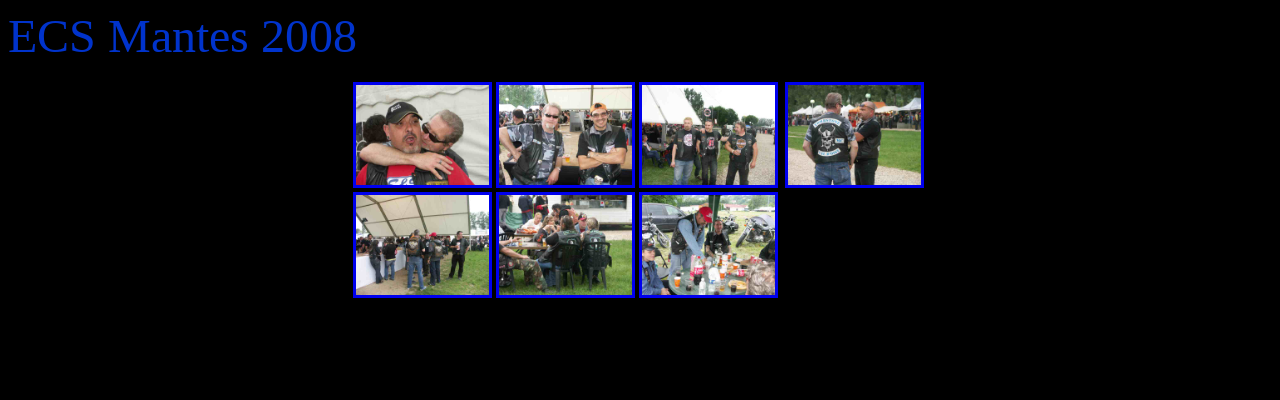

--- FILE ---
content_type: text/html
request_url: http://tombstone-mc.com/TMC/photos_fichiers/Mantes%20E.C.S.%202008/Mantes%20ECS%202008.htm
body_size: 2620
content:
<html>
<head>
<title>TOMBSTONE-MC Mantes ECS 2008</title>
<meta http-equiv="Content-Type" content="text/html; charset=iso-8859-1">
</head>

<body bgcolor="#000000" text="#0033CC">
<p><font face=" Impact" color="#0033CC" size="7">ECS Mantes 2008</font></p>
<table width="581" height="100" cellspacing="2" align="center">
  <tr> 
    <td width="139" height="80"> 
      <div align="center"><a href="Mantes%20ECS%202008%20(01).JPG" target="_blank"><img src="Mantes%20ECS%202008%20(01).JPG" width="133" height="100" border="3"></a></div>
    </td>
    <td width="139" height="80"> 
      <div align="center"><a href="Mantes%20ECS%202008%20(2).JPG" target="_blank"><img src="Mantes%20ECS%202008%20(2).JPG" width="133" height="100" border="3"></a></div>
    </td>
    <td width="34" height="80"> 
      <div align="center"><a href="Mantes%20ECS%202008%20(4).JPG" target="_blank"><img src="Mantes%20ECS%202008%20(4).JPG" width="133" height="100" border="3"></a></div>
    </td>
    <td width="249" height="80"> 
      <div align="center"><a href="Mantes%20ECS%202008%20(6).JPG" target="_blank"><img src="Mantes%20ECS%202008%20(6).JPG" width="133" height="100" border="3"></a> 
      </div>
    </td>
  </tr>
  <tr> 
    <td width="139" height="83"> 
      <div align="center"><a href="Mantes%20ECS%202008%20(7).JPG" target="_blank"><img src="Mantes%20ECS%202008%20(7).JPG" width="133" height="100" border="3"></a></div>
    </td>
    <td width="139" height="83"> 
      <div align="center"><a href="Mantes%20ECS%202008%20(8).JPG" target="_blank"><img src="Mantes%20ECS%202008%20(8).JPG" width="133" height="100" border="3"></a></div>
    </td>
    <td width="34" height="83"> 
      <div align="center"><a href="Mantes%20ECS%202008%20(9).JPG" target="_blank"><img src="Mantes%20ECS%202008%20(9).JPG" width="133" height="100" border="3"></a></div>
    </td>
    <td width="249" height="83"> 
      <div align="center"></div>
    </td>
  </tr>
  <tr> 
    <td width="139" height="95"> 
      <div align="center"></div>
    </td>
    <td width="139" height="95"> 
      <div align="center"></div>
    </td>
    <td width="34" height="95"> 
      <div align="center"></div>
    </td>
    <td width="249" height="95"> 
      <div align="center"></div>
    </td>
  </tr>
  <tr> 
    <td width="139" height="61"> 
      <div align="center"></div>
    </td>
    <td width="139" height="61"> 
      <div align="center"></div>
    </td>
    <td width="34" height="61"> 
      <div align="center"></div>
    </td>
    <td width="249" height="61"> 
      <div align="center"></div>
    </td>
  </tr>
</table>
<p>&nbsp;</p>
</body>
</html>
